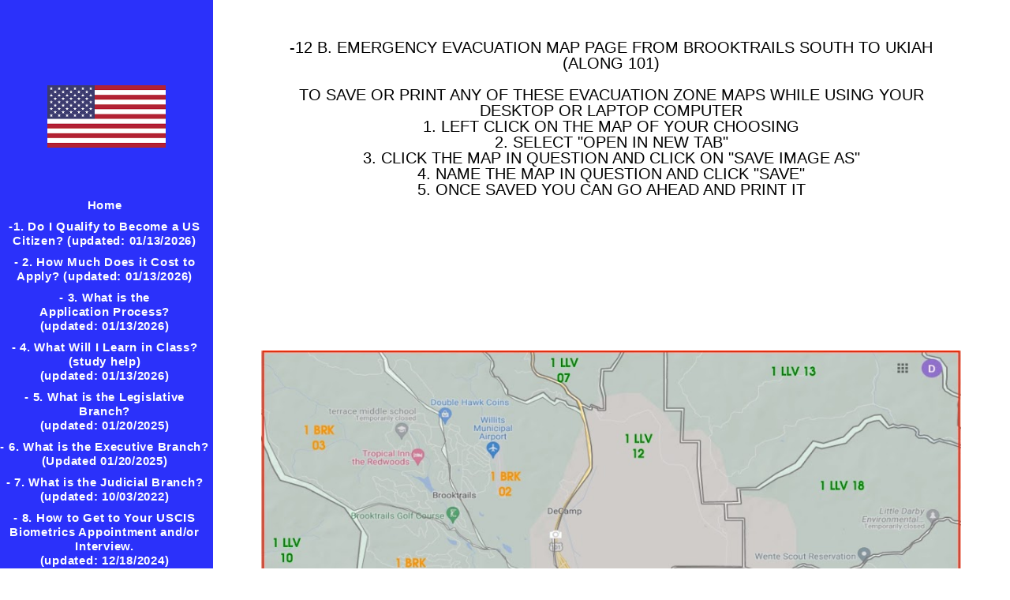

--- FILE ---
content_type: text/css; charset=utf-8
request_url: https://editor.turbify.com/static_style?v=1.5.8c&vbid=vbid-7fc3951d-lok1anrm&caller=live
body_size: 2661
content:
/******************************************************************************************************
 *            DYNAMIC STYLE FOR style-9a730367-akddbsak
 *                                 	 
 ******************************************************************************************************/
	 .style-7fc3951d-dzebo07f .style-9a730367-akddbsak .Body  {
		font-size:calc( 10px + ( 12rem - 10rem ) );
						max-width: 650px;
						
						margin-right: 20px;
						
						margin-left: 20px;
						
						margin-bottom: 10px;
						
						line-height: 1.4em;
							
		}
	 .style-7fc3951d-dzebo07f .style-9a730367-akddbsak .Subtitle  ,  .style-7fc3951d-dzebo07f .style-9a730367-akddbsak .Body h2  { font-size:calc( 10px + ( 15rem - 10rem ) );
						color: rgb(110, 110, 110);
						
						max-width: 650px;
						
						letter-spacing: 0.1em;
						
						margin-right: 20px;
						
						margin-top: 15px;
						
						margin-left: 20px;
						
						margin-bottom: 15px;
						
						font-family: Arial;
							
		}
	 .style-7fc3951d-dzebo07f .style-9a730367-akddbsak .quote-holder  {
		
						margin-bottom: 45px;
						
						margin-top: 35px;
							
		}
	 .style-7fc3951d-dzebo07f .style-9a730367-akddbsak .subtitle-wrapper  {
		
						max-width: 1180px;
							
		}
	 .style-7fc3951d-dzebo07f .style-9a730367-akddbsak .Title  ,  .style-7fc3951d-dzebo07f .style-9a730367-akddbsak .Body h1  { font-size:calc( 10px + ( 22rem - 10rem ) );
						color: rgb(0, 0, 0);
						
						max-width: 650px;
						
						letter-spacing: 0.05em;
						
						margin-right: 20px;
						
						margin-top: 30px;
						
						margin-left: 20px;
						
						font-family: Montserrat;
							
		}
	 .style-7fc3951d-dzebo07f .style-9a730367-akddbsak .link-wrapper  {
		
						max-width: 1058px;
							
		}
	 .style-7fc3951d-dzebo07f .style-9a730367-akddbsak .Quote  {
		
						margin-right: 50px;
						
						font-family: 'Times New Roman';
						font-size:calc( 10px + ( 19rem - 10rem ) );
						margin-left: 50px;
						
						font-style: italic;
							
		}
	 .style-7fc3951d-dzebo07f .style-9a730367-akddbsak .quote-author  {
		
						font-style: italic;
						font-size:calc( 10px + ( 19rem - 10rem ) );
						color: rgb(124, 124, 124);
						
						margin-right: 50px;
						
						margin-top: 10px;
						
						margin-left: 50px;
						
						font-family: 'Times New Roman';
							
		}
	 .style-7fc3951d-dzebo07f .style-9a730367-akddbsak .title-wrapper  {
		
						max-width: 1180px;
							
		}
	 .style-7fc3951d-dzebo07f .style-9a730367-akddbsak .item-links span  {
		
						font-family: Arial;
						font-size:calc( 10px + ( 13rem - 10rem ) );
						color: rgb(0, 0, 0);
						
						padding-bottom: 10px;
						
						letter-spacing: 0.1em;
						
						padding-right: 15px;
						
						margin-top: 20px;
						
						padding-left: 15px;
						
						padding-top: 10px;
						
						margin-bottom: 20px;
						
						border-width: 1px;
						
						background-color: rgba(66, 117, 83, 0);
						
						margin-left: 50px;
							
		}
	
	 .style-7fc3951d-dzebo07f .style-9a730367-akddbsak .body-wrapper  {
		
						max-width: 1032px;
							
		}
	 .style-9a730367-akddbsak.master.container > #children  {
		
						background-color: rgb(255, 255, 255);
							
		}

/******************************************************************************************************
 *            UNIQUE STYLE
 *                                 	 
 ******************************************************************************************************/























/******************************************************************************************************
 *            WEBSITE STYLE
 *                                 	 
 ******************************************************************************************************/

	
	
	
			.master.container.website-style .master.item-box:not(.custom) .preview-title:not(.custom) , 
			.master.container.website-style .master.item-box:not(.custom) .blocks-preview-title:not(.custom) { 
						font-family: Arial;
				
						letter-spacing: 0.0em;
					
		}
	
	
	
			.master.container.website-style .master.item-box:not(.custom) .preview-element.Link:not(.custom)  {
		
						font-family: Arial;
				
						letter-spacing: 0.15em;
				
						border-width: 7px;
				
						border-radius: 38px;
				
						line-height: 1.2em;
					
		}
	
	
	
			.master.container.website-style .master.item-box:not(.custom) .preview-subtitle:not(.custom) , 
			.master.container.website-style .master.item-box:not(.custom) .blocks-preview-subtitle:not(.custom) { 
						font-family: Arial;
				
						letter-spacing: 0.0em;
					
		}
	
	
	
			.master.container.website-style .master.item-box:not(.custom) .preview-body:not(.custom) , 
			.master.container.website-style .master.item-box:not(.custom) .blocks-preview-body:not(.custom) { 
						font-family: Arial;
					
		}
	
	
	
			  .header-box + .master.item-box.fill-height , 
			  #menu-placeholder + .master.item-box.fill-height { 
						min-height: calc(100vh - 22175px)!important;
					
		}
	
	
	
			body    {
		
						background-color: rgb(255, 255, 255);
					
		}
	
	
	
			#xprs.in-editor  .header-box + .control-handle + .master.item-box.fill-height , 
			#xprs.in-editor  #menu-placeholder + .control-handle + .master.item-box.fill-height { 
						min-height: calc(100vh - 22225px)!important;
					
		}/******************************************************************************************************
 *            DYNAMIC STYLE FOR style-9a730367-krmbvhve
 *                                 	 
 ******************************************************************************************************/
	 .style-7fc3951d-dzebo07f .style-9a730367-krmbvhve.master.item-box   {
		
						background-color: rgb(255, 255, 255);
							
		}
	 .style-7fc3951d-dzebo07f .style-9a730367-krmbvhve .preview-title  ,  .style-7fc3951d-dzebo07f .style-9a730367-krmbvhve .preview-body h1  { font-size:calc( 10px + ( 26rem - 10rem ) );
						font-weight: bold;
						
						color: rgb(255, 255, 255);
						
						letter-spacing: 0em;
						
						margin-right: 20px;
						
						margin-top: 25px;
						
						margin-left: 20px;
						
						margin-bottom: 5px;
						
						font-family: Arial;
						
						background-color: rgba(11, 11, 11, 0);
							
		}
	 .style-7fc3951d-dzebo07f .style-9a730367-krmbvhve .preview-link-img  {
		
						width: 40px;
							
		}
	 .style-7fc3951d-dzebo07f .style-9a730367-krmbvhve  .preview-content-wrapper  {
		
						text-align: center;
							
		}
	 .style-7fc3951d-dzebo07f .style-9a730367-krmbvhve .inner-pic-holder  {
		
						background-color: rgb(255, 255, 255);
							
		}
	 .style-7fc3951d-dzebo07f .style-9a730367-krmbvhve  .preview-content-holder  {
		
						text-align: center;
						
						margin-right: 20px;
						
						margin-left: 20px;
						
						margin-bottom: 20px;
						
						background-color: rgba(246, 239, 217, 0);
						
						padding-left: 0px;
							
		}
	 .style-7fc3951d-dzebo07f .style-9a730367-krmbvhve .preview-item-links span  ,  .style-7fc3951d-dzebo07f .style-9a730367-krmbvhve #sr-basket-widget *  { 
						color: #ffffff;
						
						font-family: Arial;
						font-size:calc( 10px + ( 13rem - 10rem ) );	
		}
	 .style-7fc3951d-dzebo07f .style-9a730367-krmbvhve .preview-title-holder  {
		
						text-align: left;
							
		}
	 .style-7fc3951d-dzebo07f .style-9a730367-krmbvhve .item-content:not(.blocks_layout)  {
		
						background-color: rgb(255, 255, 255);
							
		}
	 .style-7fc3951d-dzebo07f .style-9a730367-krmbvhve .preview-subtitle-holder  {
		
						text-align: center;
							
		}
	 .style-7fc3951d-dzebo07f .style-9a730367-krmbvhve .preview-body  {
		
						font-family: Arial;
						font-size:calc( 10px + ( 14rem - 10rem ) );
						color: rgb(104, 104, 104);
						
						margin-bottom: 40px;
						
						line-height: 1.3em;
						
						background-color: rgba(255, 255, 255, 0);
							
		}
	 .style-7fc3951d-dzebo07f .style-9a730367-krmbvhve .preview-element.icon-source  {
		
						padding-right: 20px;
						
						padding-left: 20px;
						
						width: 300px;
							
		}
	 .style-7fc3951d-dzebo07f .style-9a730367-krmbvhve .preview-social-holder  {
		
						margin-bottom: 10px;
						
						margin-top: 20px;
						
						margin-left: 5px;
						
						margin-right: 5px;
							
		}
	 .style-7fc3951d-dzebo07f .style-9a730367-krmbvhve .preview-body-holder  {
		
						text-align: left;
							
		}
	 .style-7fc3951d-dzebo07f .style-9a730367-krmbvhve .middle_layout .helper-div  ,  .style-7fc3951d-dzebo07f .style-9a730367-krmbvhve .multi_layout .helper-div.middle-center .text-side  { 
						max-width: 800px;
							
		}
	 .style-7fc3951d-dzebo07f .style-9a730367-krmbvhve .preview-subtitle  ,  .style-7fc3951d-dzebo07f .style-9a730367-krmbvhve .preview-body h2  { 
						line-height: 1.2em;
						font-size:calc( 10px + ( 12rem - 10rem ) );
						font-weight: bold;
						
						color: rgb(0, 0, 0);
						
						letter-spacing: 0.1em;
						
						margin-right: 20px;
						
						margin-left: 20px;
						
						margin-bottom: 5px;
						
						font-family: Arial;
						
						background-color: rgba(0, 0, 0, 0);
							
		}

/******************************************************************************************************
 *            UNIQUE STYLE
 *                                 	 
 ******************************************************************************************************/



















/******************************************************************************************************
 *            WEBSITE STYLE
 *                                 	 
 ******************************************************************************************************/
/******************************************************************************************************
 *            DYNAMIC STYLE FOR style-d53ae3bc-tjumvalb
 *                                 	 
 ******************************************************************************************************/
	 .style-7fc3951d-dzebo07f .style-d53ae3bc-tjumvalb  .preview-content-holder  {
		
						margin-right: 1px;
						
						padding-bottom: 0px;
						
						text-align: center;
						
						max-width: 500px;
						
						padding-right: 0px;
						
						margin-top: 1px;
						
						margin-left: 1px;
						
						padding-top: 0px;
						
						margin-bottom: 1px;
						
						background-color: rgba(0, 0, 0, 0);
						
						padding-left: 0px;
							
		}
	 .style-7fc3951d-dzebo07f .style-d53ae3bc-tjumvalb .item-content:not(.blocks_layout)  {
		
						background-color: rgba(0, 0, 0, 0);
							
		}
	
	 .style-7fc3951d-dzebo07f .style-d53ae3bc-tjumvalb .blocks-preview-icon-holder .icon-source  {
		
						width: 60px;
							
		}
	 .style-7fc3951d-dzebo07f .style-d53ae3bc-tjumvalb #pagination-holder  {
		
						border-width: 1px;
						font-size:calc( 10px + ( 18rem - 10rem ) );
						color: rgb(131, 131, 131);
						
						padding-bottom: 10px;
						
						border-color: rgb(131, 131, 131);
						
						padding-right: 20px;
						
						margin-top: 30px;
						
						padding-left: 20px;
						
						padding-top: 10px;
						
						margin-bottom: 50px;
						
						font-family: Times New Roman;
							
		}
	 .style-7fc3951d-dzebo07f .style-d53ae3bc-tjumvalb .multi_layout .helper-div.middle-center .pic-side  {
		
						margin-left: -6%;
							
		}
	
	 .style-7fc3951d-dzebo07f .style-d53ae3bc-tjumvalb .blocks-preview-item-links .Link:hover  {
		
						background-color: rgb(83, 83, 83);
						
						color: rgb(255, 255, 255);
							
		}
	 .style-7fc3951d-dzebo07f .style-d53ae3bc-tjumvalb .multi_layout .helper-div.middle-center  {
		
						padding-left: 6%;
						
						padding-right: 6%;
						
						width: 88%;
							
		}
	 .style-7fc3951d-dzebo07f .style-d53ae3bc-tjumvalb .background-div  {
			
		}
	 .style-7fc3951d-dzebo07f .style-d53ae3bc-tjumvalb.master.item-box   {
		
						background-color: rgb(255, 255, 255);
							
		}
	 .style-7fc3951d-dzebo07f .style-d53ae3bc-tjumvalb .preview-title  ,  .style-7fc3951d-dzebo07f .style-d53ae3bc-tjumvalb .preview-body h1  { 
						font-family: Montserrat;
						font-size:calc( 10px + ( 24rem - 10rem ) );
						color: rgb(0, 0, 0);
						
						letter-spacing: 0.05em;
						
						font-weight: bold;
						
						margin-bottom: 0px;
						
						line-height: 1.3em;
						
						background-color: rgba(0, 0, 0, 0);
							
		}
	 .style-7fc3951d-dzebo07f .style-d53ae3bc-tjumvalb.master.item-box   {
		
						padding-left: 6%;
						
						width: 88%;
						
						padding-right: 6%;
							
		}
	 .style-7fc3951d-dzebo07f .style-d53ae3bc-tjumvalb .preview-item-links span  ,  .style-7fc3951d-dzebo07f .style-d53ae3bc-tjumvalb #sr-basket-widget *  { 
						font-family: Arial;
						font-size:calc( 10px + ( 20rem - 10rem ) );
						padding-bottom: 10px;
						
						border-color: rgb(249, 9, 9);
						
						letter-spacing: 0.1em;
						
						padding-right: 15px;
						
						margin-top: 20px;
						
						padding-left: 15px;
						
						border-radius: 20px;
						
						padding-top: 10px;
						
						border-width: 2px;
							
		}
	 .style-7fc3951d-dzebo07f .style-d53ae3bc-tjumvalb .blocks-preview-body  {
		
						margin-bottom: 10px;
						
						line-height: 1.5em;
							
		}
	 .style-7fc3951d-dzebo07f .style-d53ae3bc-tjumvalb .stripe-background  {
		
						margin-left: -6%;
							
		}
	 .style-7fc3951d-dzebo07f .style-d53ae3bc-tjumvalb .blocks-preview-content-holder  {
		
						margin-bottom: 10px;
						
						text-align: center;
						
						margin-top: 30px;
							
		}
	 .style-7fc3951d-dzebo07f .style-d53ae3bc-tjumvalb .blocks-preview-subtitle  {
		
						margin-bottom: 10px;
						font-size:calc( 10px + ( 14rem - 10rem ) );
						margin-top: 10px;
							
		}
	 .style-7fc3951d-dzebo07f .style-d53ae3bc-tjumvalb .preview-item-links span:before  ,  .style-7fc3951d-dzebo07f .style-d53ae3bc-tjumvalb .effect-tester  { 
						background-color: rgb(249, 9, 9);
							
		}
	 .style-7fc3951d-dzebo07f .style-d53ae3bc-tjumvalb  .preview-content-wrapper  {
		
						text-align: center;
						
						vertical-align: bottom;
							
		}
	 .style-7fc3951d-dzebo07f .style-d53ae3bc-tjumvalb .preview-price  {
		
						font-family: Arial;
							
		}
	 .style-7fc3951d-dzebo07f .style-d53ae3bc-tjumvalb .preview-item-links span:hover  ,  .style-7fc3951d-dzebo07f .style-d53ae3bc-tjumvalb .preview-element.Link.hover-tester  { 
						color: rgb(214, 214, 214);
							
		}
	 .style-7fc3951d-dzebo07f .style-d53ae3bc-tjumvalb .inner-pic-holder  {
		
						background-color: rgba(0, 0, 0, 0);
							
		}
	 .style-7fc3951d-dzebo07f .style-d53ae3bc-tjumvalb .inner-pic  {
		
						opacity: 1;
						
						background-size: contain;
							
		}
	 .style-7fc3951d-dzebo07f .style-d53ae3bc-tjumvalb .blocks-preview-content-wrapper  {
		
						text-align: center;
							
		}
	 .style-7fc3951d-dzebo07f .style-d53ae3bc-tjumvalb .blocks-preview-title  {
		
						margin-bottom: 10px;
						
						font-family: Montserrat;
						font-size:calc( 10px + ( 20rem - 10rem ) );
						text-transform: uppercase;
							
		}
	 .style-7fc3951d-dzebo07f .style-d53ae3bc-tjumvalb .preview-body  {
		
						line-height: 1.4em;
						font-size:calc( 10px + ( 12rem - 10rem ) );
						color: rgb(67, 67, 67);
						
						margin-top: 10px;
						
						margin-bottom: 10px;
						
						font-family: Arial;
							
		}
	
	 .style-7fc3951d-dzebo07f .style-d53ae3bc-tjumvalb .blocks-preview-item-links .Link  {
		font-size:calc( 10px + ( 14rem - 10rem ) );
						margin-right: 0px;
						
						color: rgb(255, 255, 255);
						
						padding-bottom: 5px;
						
						padding-right: 10px;
						
						margin-top: 0px;
						
						padding-left: 10px;
						
						border-radius: 10px;
						
						padding-top: 5px;
						
						margin-bottom: 0px;
						
						background-color: rgb(0, 0, 0);
						
						margin-left: 0px;
							
		}
	 .style-7fc3951d-dzebo07f .style-d53ae3bc-tjumvalb .preview-subtitle  ,  .style-7fc3951d-dzebo07f .style-d53ae3bc-tjumvalb .preview-body h2  { 
						line-height: 1.4em;
						font-size:calc( 10px + ( 12rem - 10rem ) );
						color: rgb(147, 147, 147);
						
						letter-spacing: 0.05em;
						
						margin-right: 0px;
						
						margin-top: 5px;
						
						margin-left: 0px;
						
						margin-bottom: 5px;
						
						font-family: Arial;
						
						background-color: rgba(255, 255, 255, 0);
							
		}

/******************************************************************************************************
 *            UNIQUE STYLE
 *                                 	 
 ******************************************************************************************************/































/******************************************************************************************************
 *            WEBSITE STYLE
 *                                 	 
 ******************************************************************************************************/
/******************************************************************************************************
 *            DYNAMIC STYLE FOR style-9a730367-ubat0wmj
 *                                 	 
 ******************************************************************************************************/
	 .style-7fc3951d-dzebo07f .style-9a730367-ubat0wmj.master.item-box   {
		
						position: relative;
						
						background-color: rgba(6, 14, 250, 0.85);
							
		}
	 .style-7fc3951d-dzebo07f .style-9a730367-ubat0wmj .preview-item-links span:hover  ,  .style-7fc3951d-dzebo07f .style-9a730367-ubat0wmj .preview-element.Link.hover-tester  { 
						color: rgb(47, 205, 220);
						
						background-color: rgba(147, 147, 147, 0);
							
		}
	 .style-7fc3951d-dzebo07f .style-9a730367-ubat0wmj .preview-item-links  {
		
						text-align: center;
							
		}
	 .style-7fc3951d-dzebo07f .style-9a730367-ubat0wmj  .preview-content-holder  {
		
						border-color: rgb(214, 214, 214);
						
						max-width: 100px;
						
						margin-right: 0px;
						
						margin-top: 0px;
						
						margin-left: 0px;
						
						background-color: rgba(0, 0, 0, 0);
						
						text-align: center;
							
		}
	 .style-7fc3951d-dzebo07f .style-9a730367-ubat0wmj .preview-item-links span  ,  .style-7fc3951d-dzebo07f .style-9a730367-ubat0wmj #sr-basket-widget *  { 
						font-family: Arial;
						font-size:calc( 10px + ( 15rem - 10rem ) );
						padding-right: 5px;
						
						color: rgb(255, 255, 255);
						
						padding-bottom: 2px;
						
						border-color: rgb(246, 246, 246);
						
						letter-spacing: 0.05em;
						
						max-width: 1150px;
						
						font-weight: bold;
						
						margin-top: 0px;
						
						padding-left: 0px;
						
						padding-top: 7px;
						
						line-height: 1.2em;
						
						background-color: rgba(255, 255, 255, 0);
						
						direction: ltr;
						
						margin-left: 0px;
							
		}
	 .style-7fc3951d-dzebo07f .style-9a730367-ubat0wmj .preview-title  ,  .style-7fc3951d-dzebo07f .style-9a730367-ubat0wmj .preview-body h1  { font-size:calc( 10px + ( 18rem - 10rem ) );
						font-weight: bold;
						
						color: rgb(248, 243, 243);
						
						letter-spacing: 0.15em;
						
						margin-right: 0px;
						
						margin-top: 10px;
						
						margin-left: 5px;
						
						padding-top: 0px;
						
						margin-bottom: 0px;
						
						font-family: Arial;
						
						background-color: rgba(255, 255, 255, 0);
							
		}
	 .style-7fc3951d-dzebo07f .style-9a730367-ubat0wmj .preview-title-holder  {
		
						text-align: left;
							
		}
	 .style-7fc3951d-dzebo07f .style-9a730367-ubat0wmj .item-content:not(.blocks_layout)  {
		
						background-color: rgba(244, 203, 74, 0);
							
		}
	 .style-7fc3951d-dzebo07f .style-9a730367-ubat0wmj .preview-subtitle-holder  {
		
						text-align: left;
							
		}
	 .style-7fc3951d-dzebo07f .style-9a730367-ubat0wmj .preview-element.icon-source  {
		
						width: 150px;
							
		}
	 .style-7fc3951d-dzebo07f .style-9a730367-ubat0wmj  .preview-content-wrapper  {
		
						vertical-align: bottom;
						
						text-align: center;
							
		}
	 .style-7fc3951d-dzebo07f .style-9a730367-ubat0wmj .preview-subtitle  ,  .style-7fc3951d-dzebo07f .style-9a730367-ubat0wmj .preview-body h2  { font-size:calc( 10px + ( 15rem - 10rem ) );
						margin-right: 0px;
						
						color: rgb(248, 243, 243);
						
						letter-spacing: 0.05em;
						
						font-weight: bold;
						
						margin-top: 5px;
						
						margin-left: 10px;
						
						font-family: Arial;
							
		}

/******************************************************************************************************
 *            UNIQUE STYLE
 *                                 	 
 ******************************************************************************************************/















/******************************************************************************************************
 *            WEBSITE STYLE
 *                                 	 
 ******************************************************************************************************/
/******************************************************************************************************
 *            DYNAMIC STYLE FOR style-7fc3951d-dzebo07f
 *                                 	 
 ******************************************************************************************************/
	 .master .style-7fc3951d-dzebo07f .title-holder  {
		
						text-align: center;
							
		}
	 .master .style-7fc3951d-dzebo07f .preview.image-cover  {
		
						min-height: 250px;
							
		}
	 .master .style-7fc3951d-dzebo07f .Title  ,  .master .style-7fc3951d-dzebo07f .Body h1  { font-size:calc( 10px + ( 37rem - 10rem ) );
						color: rgb(0, 0, 0);
						
						margin-right: 50px;
						
						margin-top: 30px;
						
						margin-left: 50px;
						
						font-family: ff-tisa-web-pro;
							
		}
	 .master .style-7fc3951d-dzebo07f  .preview-content-holder  {
		
						text-align: left;
						
						max-width: 400px;
						
						margin-right: 20px;
						
						margin-top: 20px;
						
						margin-left: 20px;
						
						margin-bottom: 20px;
						
						background-color: rgba(255, 255, 255, 0);
							
		}
	 .master .style-7fc3951d-dzebo07f .item-content:not(.blocks_layout)  {
		
						background-color: rgba(212, 212, 212, 0);
							
		}
	 .master .style-7fc3951d-dzebo07f .item-links span  {
		
						font-style: italic;
						font-size:calc( 10px + ( 20rem - 10rem ) );
						color: rgb(255, 255, 255);
						
						padding-bottom: 10px;
						
						letter-spacing: 0.1em;
						
						max-width: 500px;
						
						padding-right: 20px;
						
						margin-top: 20px;
						
						padding-left: 20px;
						
						padding-top: 10px;
						
						margin-bottom: 20px;
						
						font-family: 'Times New Roman';
						
						background-color: rgb(66, 117, 83);
						
						margin-left: 50px;
							
		}
	 .master .style-7fc3951d-dzebo07f .preview-title  ,  .master .style-7fc3951d-dzebo07f .preview-body h1  { 
						font-family: 'Times New Roman';
						font-size:calc( 10px + ( 20rem - 10rem ) );
						color: rgb(0, 0, 0);
						
						letter-spacing: 0em;
						
						margin-top: 20px;
						
						margin-bottom: 5px;
						
						line-height: 1.1em;
							
		}
	 .master .style-7fc3951d-dzebo07f .Quote  {
		
						margin-right: 50px;
						
						font-family: 'Times New Roman';
						
						margin-left: 50px;
						
						font-style: italic;
							
		}
	 .master .style-7fc3951d-dzebo07f .preview-item-links span  ,  .master .style-7fc3951d-dzebo07f #sr-basket-widget *  { 
						border-width: 1px;
						font-size:calc( 10px + ( 16rem - 10rem ) );
						color: rgb(50, 50, 50);
						
						padding-bottom: 10px;
						
						border-color: rgb(147, 147, 147);
						
						letter-spacing: 0.1em;
						
						padding-right: 15px;
						
						margin-top: 20px;
						
						padding-left: 15px;
						
						padding-top: 10px;
						
						margin-bottom: 20px;
						
						font-family: 'Times New Roman';
						
						background-color: rgba(159, 14, 14, 0);
							
		}
	 .master .style-7fc3951d-dzebo07f .quote-author  {
		
						font-style: italic;
						font-size:calc( 10px + ( 23rem - 10rem ) );
						color: rgb(124, 124, 124);
						
						margin-right: 50px;
						
						margin-left: 50px;
						
						font-family: 'Times New Roman';
							
		}
	 .master .style-7fc3951d-dzebo07f .item-links  {
		
						text-align: center;
							
		}
	 .master .style-7fc3951d-dzebo07f .preview-element.icon-source  {
		
						width: 50px;
							
		}
	 .master .style-7fc3951d-dzebo07f .body-holder  {
		
						text-align: justify;
							
		}
	 .master .style-7fc3951d-dzebo07f .Body  {
		
						margin-bottom: 20px;
						
						line-height: 1.4em;
						font-size:calc( 10px + ( 14rem - 10rem ) );
						margin-left: 50px;
						
						margin-right: 50px;
							
		}
	 .master .style-7fc3951d-dzebo07f .Subtitle  ,  .master .style-7fc3951d-dzebo07f .Body h2  { 
						font-style: italic;
						font-size:calc( 10px + ( 22rem - 10rem ) );
						letter-spacing: 0.05em;
						
						margin-right: 50px;
						
						margin-top: 15px;
						
						margin-left: 50px;
						
						margin-bottom: 15px;
						
						font-family: ff-tisa-web-pro;
							
		}
	 .master .style-7fc3951d-dzebo07f .page-image-cover  {
		
						margin-bottom: 30px;
							
		}
	 .master .style-7fc3951d-dzebo07f .title-wrapper  {
		
						max-width: 1124px;
							
		}
	 .master .style-7fc3951d-dzebo07f .subtitle-wrapper  {
		
						max-width: 1114px;
							
		}
	 .master .style-7fc3951d-dzebo07f  .preview-content-wrapper  {
		
						text-align: left;
							
		}
	 .master .style-7fc3951d-dzebo07f .body-wrapper  {
		
						max-width: 700px;
							
		}
	 .master .style-7fc3951d-dzebo07f .preview-item-links span:hover  ,  .master .style-7fc3951d-dzebo07f .preview-element.Link.hover-tester  { 
						background-color: rgba(0, 0, 0, 0);
						
						color: rgb(0, 0, 0);
							
		}
	 .master .style-7fc3951d-dzebo07f .subtitle-holder  {
		
						text-align: center;
							
		}
	 .master .style-7fc3951d-dzebo07f .preview-body  {
		
						line-height: 1.6em;
						font-size:calc( 10px + ( 12rem - 10rem ) );
						color: rgb(34, 34, 34);
						
						max-width: 500px;
						
						margin-top: 10px;
						
						margin-bottom: 10px;
						
						font-family: Arial;
							
		}
	
	 .style-7fc3951d-dzebo07f.master.container > #children  {
		
						background-color: rgb(243, 243, 243);
							
		}
	 .master .style-7fc3951d-dzebo07f .preview-subtitle  ,  .master .style-7fc3951d-dzebo07f .preview-body h2  { 
						font-family: 'Roboto Slab Light';
						font-size:calc( 10px + ( 14rem - 10rem ) );
						color: rgb(35, 35, 35);
						
						letter-spacing: 0.1em;
						
						margin-right: 0px;
						
						margin-left: 0px;
						
						margin-bottom: 5px;
						
						line-height: 1.2em;
							
		}

/******************************************************************************************************
 *            UNIQUE STYLE
 *                                 	 
 ******************************************************************************************************/





























/******************************************************************************************************
 *            WEBSITE STYLE
 *                                 	 
 ******************************************************************************************************/
